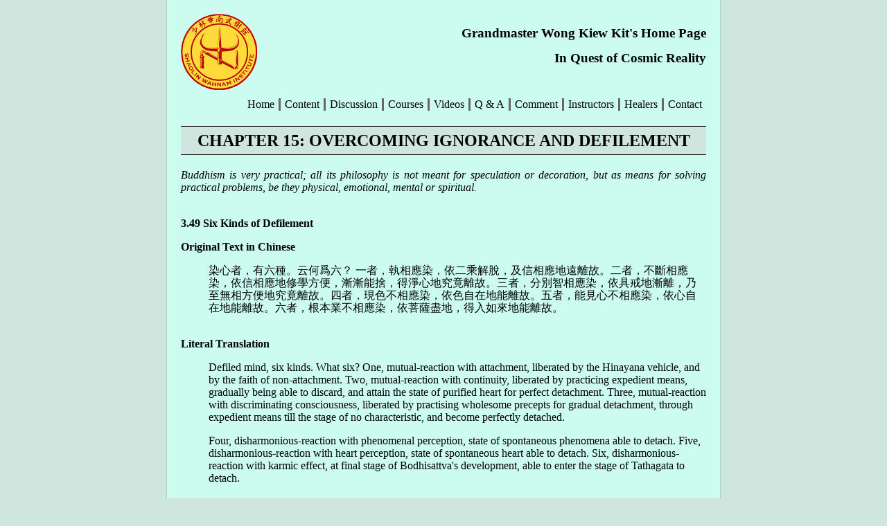

--- FILE ---
content_type: text/html
request_url: https://shaolin.org/general/cosmic-reality/chapter15.html
body_size: 11285
content:
<!DOCTYPE HTML PUBLIC "-//W3C//DTD HTML 4.01 Transitional//EN" "http://www.w3.org/TR/html4/loose.dtd">
<html>
 <head>
  <title>
   Chapter 15: Overcoming Ignorance and Defilement
  </title>
  <meta content="text/html; charset=utf-8" http-equiv="Content-Type"/>
  <meta content="Chapter 15: Overcoming Ignorance and Defilement, Shaolin Kungfu, Taijiquan, Tai Chi chuan, Shaolin Kung Fu, Shaolin Wahnam, Chi Kung, qigong, Zen" name="keywords"/>
  <meta content="Chapter 15: Overcoming Ignorance and Defilement" name="description"/>
  <link href="/css/articles.css" rel="stylesheet" type="text/css"/>
  <script src="/_scripts/jquery.js" type="text/javascript">
  </script>
  <script src="/_scripts/html_rotator.js" type="text/javascript">
  </script>
 </head>
 <body>
  <div id="header">
   <a href="/" name="top">
    <img alt="Shaolin Wahnam Institute" src="/images/sw-logo-x110-nt.png"/>
   </a>
   <h3>
    Grandmaster Wong Kiew Kit's Home Page
   </h3>
   <h3>
    In Quest of Cosmic Reality
   </h3>
  </div>
  <div id="main">
   <h2>
    CHAPTER 15: OVERCOMING IGNORANCE AND DEFILEMENT
   </h2>
<p>
  
<i>Buddhism is very practical; all its philosophy is not meant for speculation or decoration, but as means for solving practical problems, be they physical, emotional, mental or spiritual.</i>
<p>
<br>    

<b>3.49  Six Kinds of Defilement</b>
<p>
    
<b>Original Text in Chinese</b>
<ol>
染心者，有六種。云何爲六？  一者，執相應染，依二乘解脫，及信相應地遠離故。二者，不斷相應染，依信相應地修學方便，漸漸能捨，得淨心地究竟離故。三者，分別智相應染，依具戒地漸離，乃至無相方便地究竟離故。四者，現色不相應染，依色自在地能離故。五者，能見心不相應染，依心自在地能離故。六者，根本業不相應染，依菩薩盡地，得入如來地能離故。
</ol>
<p>
<br>    

<b>Literal Translation</b>
<ol>
Defiled mind, six kinds.  What six?  One, mutual-reaction with attachment, liberated by the Hinayana vehicle, and by the faith of non-attachment.  Two, mutual-reaction with continuity, liberated by practicing expedient means, gradually being able to discard, and attain the state of purified heart for perfect detachment.  Three, mutual-reaction with discriminating consciousness, liberated by practising wholesome precepts for gradual detachment, through expedient means till the stage of no characteristic, and become perfectly detached. 
<p>
    
Four, disharmonious-reaction with phenomenal perception, state of spontaneous phenomena able to detach.  Five, disharmonious-reaction with heart perception, state of spontaneous heart able to detach.  Six, disharmonious-reaction with karmic effect, at final stage of Bodhisattva's development, able to enter the stage of Tathagata to detach.
</ol>
<p>
<br>    

<b>Interpretation</b>
<p>

There are six kinds of defiled mind.  What are the six kinds?  
<p>

One, there is the defiled mind as a result of mutual-reaction (xiang ying) with attachment.  One can be liberated from this defilement by following the Hinayana vehicle, and the faith of non-attachment.  
<p>

Two, there is the defiled mind due to continuity of attachment.  The aspirant can practice expedient means to free himself from attachment.  In this way, he can gradually discard his mental defilement, and when he reaches a state of purified mind he can achieve perfect detachment.  
<p>

Three, there is the defiled mind as a result of mutual-reaction with discriminating consciousness.  As the aspirant practises wholesome precepts of the Buddhist teaching, he gradually detaches himself from defilement.  When he reaches through expedient means the stage of meditating on the void, he will be perfectly detached from this defilement.  
<p>

Four, there is the defiled mind which is due to disharmonious-reaction (bu xiang ying) with the realm of phenomena.  The aspirant can overcome this defilement by mental cultivation to the stage where he can view the phenomenal world with detachment.
<p>

Five, there is the defiled mind due to disharmonious-reaction with the perception characteristic of the mind.  The aspirant can overcome this defilement by purifying his mind through meditation.
<p>

Six, there is the defiled mind due to disharmonious-reaction with karmic effect.  This defilement can be overcome when the aspirant reaches the final stage of the Bodhisattva's development, and is able to enter the stage of Tathagata.
<p>
<br>    

<b>Commentary</b>
<p>

Since Rene Descartes (1596-1650) separated the mind from the body in his Cartesian model which has since become the "official doctrine" in the West, Western philosophers, psychologists and medical scientists have been debating the mind-body relation keenly.  The great 17th century English philosopher John Locke suggested that we are only bodies to which God has superadded the mind.  
<p>
    
The 18th century French physician and philosopher Pierre Cabanis said that "Just as the stomach and intestines are destined to operate digestion, the liver to filter bile, the parotid and maxillary glands to prepare the salivary juices, so the brain performs organically the secretion of thought."   Possibly echoing Cabanis' idea, Charles Darwin in the 19th century asked, "Why is thought being a secretion of the brain more wonderful than gravity a property of matter?  It is our arrogance and admiration of ourselves." 
<p>

Modern psychologists, at the height of materialism and behaviourism, tend to alienate the mind even further.  The American D. Drake asserts that "The mind is the brain.  In using the term 'mind' we are conceiving these cerebral events as they are on the inside."   Nevertheless, the American philosopher David Lund retorts, "How can the brain, a material substance, produce something as radically different from it as consciousness is?  How can the brain create out of its own material substance a reality that has no mass, no shape, no size, and is not even in space." 
<p>

In Buddhism and Eastern philosophies generally, there is no question about the mind not being the brain.  The brain is never given the special position as the seat of consciousness; at best it is a form of super computer.  Instead of debating the mind-body relation, Buddhist masters concentrate on an in-depth study of the mind.  Unlike Western philosophers and scientists whose concepts of the mind are mainly derived from speculation, those of the Buddhist masters are derived from direct experience.
<p>

In this passage, after having explained the principles of ignorance that generates the transformations of transcendental Cosmic Reality into the phenomenal world, Asvaghosha explains the kinds and causes of defiled mind that causes people to perceive reality as illusion; then he suggests methods to overcome the defilement.  
<p>

While the transformations that cause people to perceive transcendental reality as the phenomenal world, operate from fine to gross, the cultivation processes to overcome the defilement moves from gross to fine.   The first three kinds of defiled minds are due to mutual-reaction (xiang ying).  They are the result of gross transformations, and involve the intellect consciousness.  The last three kinds are due to disharmonious-reaction (bu xiang ying).  They are the result of fine transformation, and involve the alaya consciousness.  The meaning of mutual-reaction and disharmonious-reaction will be explained in Passage 3.51 below.
<p>
<br>

<b>3.50   Dharmarealm</b>
<p>

<b>Original Text in Chinese</b> 
<ol>
不了一法界義者，從信相應地觀察學斷。入淨心地隨分得離。乃至如來地能究竟離故。
</ol>
<p>
<br>    


<b>Literal Translation</b>
<ol>
Not understanding the meaning of one Dharmarealm, from first stage observing the faith, to entering purified heart with partial detachment, to Tathagata stage with total detachment.
</ol>
<p>
<br>    

<b>Interpretation</b>
<p>

Not understanding that the one and only Dharmarealm is transcendental and undifferentiated, is the source of ignorance, which leads to attachment.  By following the faith an aspirant starts his first stage in spiritual development, and when he has reached the stage when his mind is purified he has achieved partial detachment.  When he reaches the final stage of the Tathagata or Supreme Reality, he has achieved total detachment, thereby attaining perfect Enlightenment.
<p>
<br>    

<b>Commentary</b>
<p>

A dharmarealm, or a realm of sub-atomic particles and forces, means a sphere of phenomenal existence.  It may refer to one of the three major realms, namely the realm of desires, the realm of form and the realm of non-form.  Or it may refer to one of the planes of existence in one of these major realms, like the realm of humans or the realm of heavenly beings.  
<p>

However, when the term "one Dharmarealm" is used, it means the one and only Dharmarealm, referring to the summation of all the dharmarealms, that is, the Supreme Reality.  
<p>
<br>    

<b>3.51  Mutual-Reaction and Disharmonious Reaction</b>
<p>

<b>Original Text in Chinese</b>
<ol>
言相應義者，謂心、念法異。依淨染差別，而知相、緣相同故。不相應義者，謂即心不覺，常無別異，不同知相、緣相故。
</ol>
<p>
<br>    

<b>Literal Translation</b>
<ol>
Talking about mutual-reaction, heart and thought are related, according to purity or defilement, being aware of characteristics, and the effects are similar.  In the meaning of disharmonious-reaction, the heart is not Enlightened, not with environment, and has different characteristics.
</ol>
<p>
<br>    

<b>Interpretation</b>
<p>

By mutual-reaction is meant that the mind on one hand, and thoughts and their resulting phenomena on the other, are directly related.  When the mind is pure, thoughts are pure; when the mind is defiled, thoughts are defiled.  The mind is aware of the characteristics of the thoughts, and they produce similar karmic effects.
<p>

On the meaning of disharmonious-reaction, the mind is already defiled before the gross transformations into the phenomenal world begin.  Hence there is disharmonious-reaction between the defiled mind on one hand and the transcendental aspect of reality on the other; or from the other perspective if the mind had not been defiled, disharmonious-reaction between the (otherwise) purified mind and the phenomenal world.  The relationship between the inner and the outer world is inverse.  As a result, the characteristics observed by the defiled mind are different from what they really are.
<p>
<br>    

<b>Commentary</b>
<p>

Although this is a short passage, the original Chinese text and its subsequent literal translation are among the most difficult to understand, because not only the concept presented here is profound, the classical language is very concise.  If not for the commentaries from masters of earlier centuries, even Chinese scholars in the modern time may not know its meaning.
<p>

Here, Asvaghosha explains the meaning of "mutual-reaction" and "disharmonious-reaction", which are significant in the six types of defiled mind mentioned in Passage 3.49 above.  This concept may supply modern psychologists and psychiatrists with some unexpected insight.   
<p>

Mental defilement can be caused by six major factors divided into two broad groups: 
<ol>
  
<li>mutual-reaction with<br> 
	 (a) attachment, <br>
	 (b) continuity, <br>
	 (c) discriminating consciousness.</li>
<p>

<li>disharmonious-reaction with<br>
	 (a) phenomenal world, <br>
	 (b) perception, <br>
	 (c) karmic effect.</li>  
</ol>

The relationship between the inner and the outer world (i.e. the mind and the external phenomena) in mutual-reaction is direct, whereas that in disharmonious-reaction is inverse.  
<p>

Once we have understood the concept, it is not difficult to simplify it for our more prosaic daily needs.  For example, according to the concept of mutual-reaction, if the mind is defiled, it will see the outer world as defiled.  If the mind is pure, or purified through training, it will see the same outer world as pure.  On the other hand, according to the concept of disharmonious-reaction, a person with a defiled mind will consider any action by another person as hostile, though it may be well-intended; whereas a person with a purified mind can readily regard malicious remarks against him as some form of jokes.
<p>

Asvaghosha's teaching may be useful to modern psychiatrists.  For example, neurotic depression, an ailment that is becoming prevalent in Western societies, may be interpreted as mutual-reaction of a defiled mind with continuity.  This means a defiled mind is continuously attached to some defiled phenomena.  Schizophrenia, an illness that is giving many psychiatrists a big headache, may be interpreted as disharmonious-reaction of a defiled mind with perception.  This means when a defiled mind perceives a phenomenon, even though the phenomenon is pure, the defiled mind will see it as defiled.
<p>

Besides dressing these psychiatric disorders in some philosophical terms, can Asvaghosha's concept provide any practical help?  It can.  Buddhism is very practical; all its philosophy is not meant for spe-culation or decoration, but as means for solving practical problems, be they physical, emotional, mental or spiritual.  If we find any Buddhist philosophical concepts far-fetched or ludicrous, it is because we have not understood them.  The profound elaboration on the different dharmarealms or on the cause of ignorance, for example, is not meant as material for mythology or mental gymnastics, but as serious teaching to help humanity attain Enlightenment.
<p>

Let us see how Asvaghosha's philosophical concept may be used to overcome psychiatric problems.  As the problems can be conceptualized into two parts, mind and phenomena, we may overcome them by working on either one part or on both parts.  Hence, instead of using drugs, psychotherapy or electroconvulsive therapy, the three conventional treatment methods which unfortunately have often turned out to be ineffective, we may remedy neurotic depression, for example, by strengthening the patient's mind so that he can better cope with continual unpleasant situations, or change the situations so that his mind, despite being weak, may still cope with them.  
<p>
    
In the case of schizophrenia, as the problem lies with the mind (which is defiled) and not with the perceived object (which is pure), the treatment is to purify the mind.  Meditation is the best way for mind purification, but as a schizophrenic patient usually lacks the ability and discipline for mediation practice, expedient means like doing charity work, reciting religious verse (or inspiring poetry), mental relaxation and simple focusing exercises can be helpful. 
<p>
<br>    

<b>3.52  Defilement and Ignorance</b> 
<p>
<b>Original Text in Chinese</b> 
<ol>
又，染心義者，名爲煩惱礙，能障眞如根本智故。無明義者，名爲智礙，能障世間自然業智故。
</ol>
<p>
<br>    

<b>Literal Translation</b>
<ol>
Next, meaning of defilement, called mental disturbance, can hinder original wisdom of Zhen Ru.  Meaning of ignorance, called hinderance to wisdom, can hinder the spontaneous karmic wisdom of phenomenal world.
</ol>
<p>
<br>    

<b>Interpretation</b>
<p>
    
After discussing the six states of defiled mind, and mutual-reaction and disharmonious-reaction, let us discuss the meaning of defilement and ignorance.  Defilement is called mental disturbance.  It can mar our understanding that Zhen Ru or the Supreme Reality is undifferentiated and transcendental, thus hindering our spiritual realization.  Ignorance is called hinderance to wisdom.  It can hinder our understanding of the spontaneous operation of karma in the phenomenal world.
<p>
<br>    

<b>Commentary</b>
<p>

Mental defilement refers to the six states of defiled mind mentioned earlier.  Because of it, we fail to understand that Cosmic Reality is actually undifferentiated and transcendental; consequently we view reality as differentiated into myriad phenomena which are therefore illusory.
<p>

Ignorance, which creates the illusory outer world, is a hindrance to higher wisdom which reveals the transcendental aspect of reality.  Because of ignorance, we fail to understand the working of karma, the universal law of cause and effect, which is natural and spontaneous in the phenomenal world.  We also fail to realize that karma is also illusory, because it ceases to operate in the transcendental aspect.
<p>

Realizing this higher truth can be of tremendous impact.  As transcendental reality is undifferentiated, there is no right and wrong, either in the absolute or relative sense.  That was why when they were perfectly Enlightened, when they realized that they are an integral expression of Cosmic Reality, Zen masters freely hit their Enlightened students, and their students them.  That was also why in the Bhagavad-gita when Arjuna hesitated to go to battle because he did not want to murder, God speaking in the person of Sri Krishna told him all that was happening is maya, or illusion, and no one ever dies.  
<p>

Of course, no masters ever suggest anyone to hit or kill.  But, even though we are so far behind Zen masters and Arjuna in spiritual development, we can derive much consolation and inspiration that even if we do not accumulate as much worldly wealth, power or pleasures as we would like, there is definitely no cause for disappointment or dejection, because all these worldly gains are merely tricks of our defiled minds.  
<p>

This does not mean we should be complacent.  Contrary to what many mis-informed people might think, Buddhist teaching expounds that great and right effort must be put in to attain set goals in this or other better worlds.  If we wish to enjoy heavenly bliss, for example, there are more than thirty heavens where we can definitely go to, but we must work hard to build up sufficiently good karma.  Yet the greatest achievement is obtainable here and now, that is realizing Cosmic Reality.  This book will show us how.  
<p>
<br>    


<b>3.53  Universal Law</b>
<p>

<b>Original Text in Chinese</b>
<ol>
此義云何？以依染心，能見能現，妄取境界，違平等性故。以一切法常靜，無有起相，無明不覺，妄與法違，故不能得隨順世間一切境界種種智故。
</ol>
<p>
<br>    

<b>Literal Translation</b>
<ol>
What is the meaning?  Due to the defiled heart, one can see what can appear, with illusion taking in the phenomenal world, which is far from undifferentiation.  All phenomena are quiescent: there are no arising of characteristics.  Due to ignorance and non-Enlightenment, delusion and phenomena are related.  Hence one cannot know and follow the various phenomenal operation in the realm of objects.
</ol>
<p>
<br>    

<b>Interpretation</b>
<p>

What is the meaning of saying that mental defilement hinders our understanding of transcendental reality, and ignorance hinders our understanding of the phenomenal world?  
<p>

Actually there is only one reality, but because of mental defilement, there arise two dimensions, the subject and the object, or the knower and the known.  The knower sees the known that appears, as the illusory phenomenal world, which is differentiated into countless entities, far unlike the undifferentiated nature of transcendental reality.
<p>

Actually all phenomena in their absolute aspect are quiescent, without any arising of differentiated characteristics.  Because of ignorance and non-Enlightenment, delusion and phenomena become directly related, with the result that the deluded mind sees phenomena as differentiated and separated.  This is contrary to the natural law of reality.  Hence a deluded mind does not know the universal natural law governing the operation of various phenomena in the phenomenal world. 
<p>
<br>    

<b>Commentary</b>
<p>

This passage contains two universal truths that can explain the working of psychic abilities or miraculous powers.  These two truths are that there is no difference between subject and object, or the knower and the known; and that the phenomena we see in our ordinary consciousness as separate and differentiated, are actually an intimately connected organic whole.  These two truths are the same; they describe Cosmic Reality from two perspectives.
<p>

A psychic is able to know what is in another person's mind because, at a heightened state of consciousness, he the knower, and the other person's mind, the known, are the same unity.  Or, explained from the other perspective, his own mind and the other person's thought are organically connected.  Similarly, a master who understands and is able to actualize this universal law governing the operation of phenomena in the phenomenal world, is able to perform what ordinary people would call miracles, such as bilocation, materialization and distant healing.  
<p>
    
There are many records of Mahayana masters using miraculous powers to save people.  While many Theravada masters consider such powers as a hindrance to spiritual development, Mahayana masters regard them as one of the expedient means to help others to attain spiritual fulfilment.
<p>

Certainly many people would find it hard to believe that psychic and miraculous powers are possible.  When I made a public announcement in 1988 on distant transmission of cosmic energy (which can be employed for healing people hundreds of kilometres away), there was a huge public outcry against me.  In 1989 I proved that this was true in a month-long public experiment organized by an independent national newspaper.
<p>

How can one acquire miraculous powers?  By purifying the mind.  Would he abuse them?  If he can attain such a level, he would realize that spiritual growth is much more important than any other considerations.    
<p>
<br>    

<b>3.54  Gross and Fine</b>
<p>

<b>Original Text in Chinese</b>
<ol>
復次，分別生滅相者，有二種。云何爲二？一者，粗與心相應故。二者，細與心不相應故。 又，粗中之粗，凡夫境界。粗中之細，及細中之粗，菩薩境界。細中之細，是佛境界。
</ol>
<p>
<br>    

<b>Literal Translation</b>
<ol>
Next, discriminating life-death characteristics, two kinds.  What two?  One, gross heart mutual-reaction.  Two, fine heart disharmonious-reaction.  Gross of the gross, realm of ordinary people.  Fine of the gross, and gross of the fine, realm of bodhisattvas.  Fine of the fine, realm of buddhas.
</ol>
<p>
<br>    

<b>Interpretation</b>
<p>

Having explained mental defilement and ignorance, explanation is now given for "life-death characteristics" (sheng mie xiang), or the characteristics of samsara. They refer to the characteristics of existence in the phenomenal world, i.e. the phenomenal aspect of the Supreme Reality.
<p>

These characteristics of the phenomenal world can be divided into two main groups, namely gross mutual-reaction with the mind, and fine disharmonious-reaction with the mind.
<p>

The fine and gross groups can be further divided into fine and gross again, making four types.  The gross of the gross mutual-reaction operates in the realm for ordinary people; the fine of the gross mutual-reaction, and the gross of the fine disharmonious-reaction operate in the realm for bodhisattvas; the fine of the fine disharmonious-reaction operates in the realm for those about to become buddhas.
<p>
<br>    

<b>Commentary</b>
<p>

The classification of the characteristics of the phenomenal world, which leads to the operation of karma, are related to the six defiled states mentioned earlier (Passage 3.51).   These six states of defilement consist of three gross mutual-reaction types, and three fine disharmonious-reaction types:
<ol>
    
<li>gross mutual-reaction with attachment,</li> 
<li>gross mutual-reaction with continuity, </li> 
<li>gross mutual-reaction with discriminating consciousness,</li> 
<li>fine disharmonious-reaction with phenomenal world,</li> 
<li>fine disharmonious-reaction with perception, </li> 
<li>fine disharmonious-reaction with karmic effect.</li>   
</ol>

The gross of gross characteristics is related to the first type of mental defilement, and these characteristics are common among ordinary people.  The minds of ordinary people are defiled because their intellect consciousness, or discriminating mind, causes them to be attached to worldly things.  This attachment results in karmic effect perpetuating the cycle of birth and rebirth.
<p>

The fine of gross characteristics are related to the second and the third types of defilement.  The gross of fine characteristics is  related to the fourth and the fifth types.  All these defilements generate karma.  
<p>

These characteristics are common among people who have started their spiritual training, which is divided into ten stages of spiritual growth  (please see Commentary for Passage 3.19.)  In Asvaghosha's time, these spiritually minded people are known as bodhisattvas, whose karma is usually good.  Now the meaning of "Bodhisattvas" is different; they refer to Enlightened beings, who may have transcended karma, but who voluntarily delay entering into Buddhahood because of their great compassion in helping other beings in the three phenomenal realms.
<p>

The fine of fine characteristics is related to the sixth type of defilement.  These characteristics are common among highly spiritual masters who are about to become buddhas.  Their minds are almost perfectly purified, but there is still traces of defilement because in their great compassion to help others, they still differentiate between self (themselves) and others.  In other words, they have not completely overcome the distinction between the knower and the known.  Bodhisattvas, in the modern sense, have this kind of characteristics.
<p>

Those who are about to enter Buddhahood have almost completely overcome all their karmic effect.  Some have actually completely overcome their karmic effect, because having actualized (not merely understood) the Supreme Reality, they have overcome the last trace of illusion, and karma does not work for them any more.  But they still have a very fine trace of defilement in their minds; as they still have thoughts of helping others, there is still some manifestation of the phenomenal aspect in them.  Therefore, there is disharmonious-reaction between their slightly defiled mind and their termination or near termination, of karmic effect.  Or, for Bodhisattvas who have perfectly purified their minds, but returned to the phenomenal realms to help others, the disharmonious-reaction is between having a pure mind but involved in karmic effect while operating phenomenally.
<p>
<br>    

<b>3.55  Ignorance and Karma</b> 
<p>

<b>Original Text in Chinese</b>
<ol>
此二種生滅，依於無明熏習而有。所謂依因、依緣。依因者，不覺義故。依緣者，妄作境界義故。 若因滅，則緣滅。因滅故，不相應心滅。緣滅故，相應心滅。
</ol>
<p>
<br>    

<b>Literal Translation</b>
<ol>
These two life-death due to ignorance.  Due to cause, due to effect.  Cause, because of non-Enlightenment.  Effect, delusion concerning the phenomenal world.  If cause ceases, effect ceases.  Cause ceases because disharmonious-reaction of heart ceases.  Effect ceases because mutual-reaction of heart ceases.
</ol>
<p>
<br>    

<b>Interpretation</b>
<p>

These two types of characteristics of the phenomenal world are due to the function of ignorance, which generates both cause and effect.  The cause of ignorance, which also causes the two types of phenomenal characteristics, is non-Enlightenment.  The effect of ignorance, which also brings about the characteristics, is delusion concerning the phenomenal world.
<p>

If cause ceases, effect ceases.  If ignorance ceases, there will be no delusion concerning the phenomenal world.  Cause ceases because the disharmonious-reaction of the mind ceases.  Ignorance ceases when the individual mind harmonizes, or be united organically, with the Universal Mind.  Effect ceases because the mutual-reaction of the defiled ceases.  We will not distort reality if our mind is purified. 
<p>
<br>    

<b>Commentary</b>
<p>

Ignorance, the central problem in Buddhism, is the crucial factor contributing to our distortion of reality.  Ignorance, as used here and elsewhere in Buddhist philosophy, refers to spiritual ignorance, and not merely a lack of knowledge in the ordinary sense. 
<p>

This ignorance factor is both the cause and the effect of characteristics of the phenomenal world.  In other words, ignorance is both the cause and the effect of man's suffering in samsara, or the endless cycle of birth and rebirth.  Because of ignorance there arise the three fine defiled states; and as a result of ignorance there arise the three gross defiled states (please see Passage 3.51).  One of the most important objectives of Buddhist teaching is to overcome ignorance.
<p>

This may come as a surprise to many readers who believe that the whole business of Buddhism is to eliminate desires.  This belief is mainly because of reading the Four Noble Truths.  The Four Noble Truths are of course a fundamental teaching of Buddhism, and eliminating desires a basic tenet.  But if they are mis-understood, or understood only at its elementary level, it is easy to mis-interpret Buddhism as pessimistic, or at best reduce its followers to unthinking, unfeeling individuals.
<p>

The Four Noble Truths state that there is much suffering in life, the cause of suffering is attachment, to eliminate suffering it is necessary to eliminate attachment, and one effective, practical way to do so is the Noble Eight-Fold Path.  Eliminating desires, therefore, is in the third noble truth.
<p>

Everything can be interpreted at two levels -- elementary or profound, ritualistic or philosophical, ordinary knowledge or higher wisdom.  For most ordinary people, especially those are steep in dishonest activities and licentious indulgence, the Four Noble Truths should be taught at the elementary, ritualistic level of ordinary knowledge, and eliminating unwholesome desires is a definite, positive step towards spiritual development.  Obviously for others who are already on the way to spiritual realization, the Buddhist teaching should be given a more profound interpretation.
<p>

One must not be so obsessed with the doctrine "there is much suffering in life" that he forgets the other important Buddhist doctrine "to be born a human is an extremely rare blessed opportunity", just as in Christianity one must not be so carried away by the tenet "man is a sinner" that he forgets "man is godlike" too.  Eliminating desires means eliminating harmful desires.  Having useful desires is not against the teaching of Buddhism.  Indeed, one of the tenets in the Noble Eight-fold Path is right intention, with emphasis on the desire for spiritual cultivation.  In some Mahayanist schools, like the Amitabha and the Maitreya schools, the basic doctrine is the expressed and explicit desire to be reborn in the Paradise of Eternal Bliss.
<p>

When the Buddha says that there is much suffering, he specially refers to the endless cycle of birth and rebirth in the human realm, in comparison to blissful life in heaven, or eternal joy in nirvana or Buddhahood.  The cause of this suffering is carving for worldly things, thus perpetuating the karmic effect of being reborn in the human or even lower realms.  To eliminate this suffering of samsara, one must eliminate this carving, thereby ending karma, or if he is not ready yet, improve his karmic effect so that he may be reborn at a higher level.  The way to achieve this is the Noble Eight-fold Path, which consists of morality, higher wisdom and spiritual cultivation to attain Enlightenment.         
<p>

 
   <h2>
    LINKS
   </h2>
   <p>

<center>
<a href="overview.html">Overview</a>    
</center>
<p>   <h3>
    Courses and Classes
   </h3>
<!--   <ul>
    <li>
     <a href="/general/ck-course.html">
      Intensive Chi Kung Course
     </a>
    </li>
    <li>
     <a href="/general/kf-course.html">
      Intensive Shaolin Kungfu Course
     </a>
    </li>
    <li>
     <a href="/general/tjq-course.html">
      Intensive Taijiquan Course
     </a>
    </li>
   </ul>--><ul>
      <li>
       <a href="/general/instructors-list.html">
        List of Certified Shaolin Wahnam Instructors
       </a>
      </li>
      <li>
       <a href="/general/healers-list.html">
        List of Chi Kung Healers
       </a>
      </li>      
     </ul>
     <h2>
     </h2>
     <div id="footer">
      <table class="footer">
       <tr>
        <td class="footer2">
         <a href="/general/unpublished-manuscripts.html">
          UNPUBLISHED MANUSCRIPTS
         </a>
        </td>
       </tr>       
       <tr>
        <td class="footer2">
         <a href="/general/table.html">
          TABLE OF CONTENTS
         </a>
        </td>
       </tr>
       <tr>
        <td class="footer2">
         <a href="/index.html">
          HOME PAGE
         </a>
        </td>
       </tr>
      </table>
     </div>
  </div>
    <script async
    src="https://www.googletagmanager.com/gtag/js?id=G-FF54WNXE4P"></script>
    <script>
       window.dataLayer = window.dataLayer || [];
       function gtag(){dataLayer.push(arguments);}
       gtag('js', new Date());

       gtag('config', 'G-FF54WNXE4P');
    </script>
 </body>
</html>

--- FILE ---
content_type: text/css
request_url: https://shaolin.org/css/articles.css
body_size: -21
content:
@CHARSET "ISO-8859-1";
@IMPORT url("common.css");

#main div.OneImageCentered, div.CenteredImages {
	margin-bottom: 2em;
}

#main div.OneImageCentered img, div.CenteredImages img {
	padding: 5px;
	border: 1px solid #aaa;
	width: 330px;	display: block;	margin-top: 10px;	margin-left: auto;	margin-right: auto;
}

#main div.OneImageCentered img.Portrait, div.CenteredImages img.Portrait {
	width: 200px;
}

--- FILE ---
content_type: text/css
request_url: https://shaolin.org/css/common.css
body_size: 1575
content:
body {
	background-color: #CFE6DF;
	margin: 0 auto;
	padding: 0;
	width: 800px;
	font: normal 16px/18px Georgia,"Times New Roman",Times, serif;
}

a {
	font-weight: bold;
	text-decoration: none;
}

em {
	/*color: #880088;*/
	color: black;
	font-weight: bold;
}

img {
	border: none;
}

li {
	margin-top: 0.1em;
}

ol {
	text-align: left;
}

ul {
	text-align: left;
	list-style-type: circle;
	margin-bottom: 0.2em;
}

#header, #navigation, #main {
	border-left: 1px solid #AFD1BE; /* bit lighter: #B9DDC9 */
	border-right: 1px solid #AFD1BE;
}

/*--------------------HEADER-------------------*/

#header {
	background-color: #CCFCF0;
	vertical-align: top;
	margin: 0;
	padding: 20px;
}

#header img {
	float: left;
	margin-right: 50px;
}

#header h3 {
	text-align: right;
}

/*--------------------NAVIGATION-------------------*/

#navigation {
	background-color: #CCFCF0;
	padding-top: 10px;
}

#navigation ul {
	background-color: #CCFCF0;
	background-color: #caf9ee;
	padding: 0 20px;
	margin: 0;
}

  #navigation li {
	background-color: #CCFCF0;
	background-color: #caf9ee;
	list-style: none;
	float: right;
	display: block;
	border-right: 3px #666 solid;
	text-align: center;
	padding: 0px 6px;
	margin: 0;
	position:relative;
}

  #navigation li ul {
       background: none repeat scroll 0 0 #CCFCF0;
		background: none repeat scroll 0 0 #caf9ee;
		/* border-bottom: 2px solid #8ae4ce;	 */

      border-right: 1px solid #aaa;
      border-right: 1px solid #bacfc9;
      border-left: 1px solid #aaa;
      border-left: 1px solid #bacfc9;
       float: left;
       padding: 15px 0 0 0;
       display: none;
       position: absolute;
       }

  #navigation li ul li {
      /* border-bottom:1px solid #8ae4ce;   */
	  border:none;
	  border-bottom: 1px solid #aaa;
	  border-bottom: 1px solid #bacfc9;

      padding:5px 8px;
      float:left;
      overflow:hidden;
	  min-width: 100px;
      }

#navigation ul li.last {
	border-right: none;
}

#navigation ul li.main {
	background-color: #CCFCF0;
}

#navigation ul  li a {
	padding-right: 0;
	text-decoration: none;
	color: black;
	font-weight: normal;
	font-size: 16px;
	display: block;
}

#navigation ul li.has-no-subnavs a:hover {
	color: #993300;
	cursor: pointer;
	text-decoration: underline;
}

#navigation ul.subnav li a:hover {
	cursor: pointer;
	width: 100%;
	height: 100%;
}

/*--------------------MAIN-------------------*/

#main {
	padding: 10px 20px;
	margin: 0;
	background-color: #CCFCF0;
	text-align: justify;
}

#main a:link, #main a:visited {
	color: #993300;
	text-decoration: none;
}

#main a:hover {
	color: black;
	text-decoration: underline;
}

#main h2 a:hover {
	text-decoration: none;
}

#main h2 {
	background-color: #CFE6DF;
	padding: 2px;
	text-align: center;
	border-top: 1px solid #000;
	border-bottom: 1px solid #000;
	clear: both;
	margin-top: 30px;
	line-height: 1.5em;
}

#main h3 {
	text-align: right;
	padding: 10px;
	border-bottom: 1px solid #000;
	clear: both;
}

h4 {
  text-align: center;
  font-weight: bold;
  font-style: italic;
  clear: both;
}

#main p.Title {
	font-weight: bold;
	font-size: 1.2em;
}

#main div.quote p {
	font-style: italic;
}

#main div.quote p.cite {
	font-style: normal;
	text-align: right;
}

#main div.ListBox {
	margin: 0 auto;
	padding: 0 auto;
}

#main div.ListBox ul {
	float:left;
	padding-left: 98px;
}

#main div.TextWithRightFloatImage img {
	float:right;
	padding: 5px;
	border: 1px solid #aaa;
	margin-left: 20px;
	margin-bottom: 1em;
	width: 250px;
}

#main div.TextWithRightFloatImage img.Portrait {
	width: 200px;
}

#main div.TextWithLeftFloatImage img {
	float:left;
	padding: 5px;
	border: 1px solid #aaa;
	margin-right: 20px;
	margin-bottom: 1em;
	width: 250px;
}

#main div.TextWithLeftFloatImage img.Portrait {
	width: 200px;
}

#main div.TextWithLeftFloatImage ul {
	overflow: hidden;
}

#main ul.UnmarkedList {
	list-style-type: none;
}

div.Centered {
	text-align: center;
}

div.CenterImage, div.WideCenterImage {
	margin: 2em 0;
}

div.CenterImage img, div.WideCenterImage img {
	display: block;
	margin-left: auto;
	margin-right: auto;
	width: 330px;
	padding: 5px;
	border: 1px solid #aaa;
}

div.CenterImage p {
	text-align: center;
}

div.CenterImage img.Portrait {
	width: 250px;
}

div.WideCenterImage img {
	width: 480px;
}

#main table.CenteredTable {
	margin-left: auto;
	margin-right: auto;
	border-style: none;
	table-layout: fixed;
}

#main table.CenteredTable td {
	border-style: none;
	text-align: center;
	vertical-align: middle;
	padding: 0 5px;
}

#main table.CenteredTable img {
	width: 215px;
	padding: 5px;
	border: 1px solid #aaa;
	margin-top: 1em;
}

#main table.CenteredTableWithBorder {
	margin-left: auto;
	margin-right: auto;
	border: thin solid #aaa;
	table-layout: fixed;
	background-color:#eee;
}

#main table.CenteredTableWithBorder tr {
    text-align: center;
	margin: 0 auto;
	padding: 0 auto;
}

#main table.CenteredTableWithBorder td {
	background-color:#33FFFF;
	border: thin solid #aaa;
	text-align: center;
	vertical-align: middle;
	padding: 2px 5px;
}

#main div.StackTwoImagesRightFloat {
	float: right;
	width: 282px;
	margin-bottom: 10px;
}

 #main div.StackTwoImagesRightFloat img {
	float: none;
	margin-bottom: 1em;
}


table.TwoImgWide  {
	max-width: 80%;
	margin-left: auto;
	margin-right: auto;
}

table.TwoImgWide img {
	border: 1px solid #aaa;
	height: 200px;
	padding: 5px;
}

table.TwoImgWide td {
	text-align: center;
	padding: 5px;
}

/******************************************************
	         ImageWithCaptionRightFloat / ImageWithCaptionLeftFloat
******************************************************/

#main div.ImageWithCaptionRightFloat {
	float: right;
	width: 282px;
	margin-bottom: 1em;
	text-align: center;
}

#main div.ImageWithCaptionLeftFloat {
	float: left;
	width: 282px;
	margin-bottom: 1em;
	text-align: center;
}

#main div.ImageWithCaptionRightFloat img {
	float: none;
	width: 250px;
	margin-bottom: 0.5em;
	padding: 5px;
	border: 1px solid #aaa;
	margin-left: 20px;
}

#main div.ImageWithCaptionLeftFloat img {
	float: none;
	width: 250px;
	margin-bottom: 0.5em;
	padding: 5px;
	border: 1px solid #aaa;
	margin-right: 20px;
}

#main div.ImageWithCaptionRightFloat p {
	font-style: italic;
	margin: 0;
	margin-left: 20px;
	padding: 0 5px;
}

#main div.ImageWithCaptionLeftFloat p {
	font-style: italic;
	margin: 0;
	margin-right: 20px;
	padding: 0 5px;
}

#main div.PortraitImageWithCaptionRightFloat {
	float: right;
	width: 232px;
	margin-bottom: 1em;
	text-align: center;
}

#main div.PortraitImageWithCaptionLeftFloat {
	float: left;
	width: 232px;
	margin-bottom: 1em;
	text-align: center;
}

#main div.PortraitImageWithCaptionRightFloat img {
	float: none;
	width: 200px;
	margin-bottom: 0.5em;
	padding: 5px;
	border: 1px solid #aaa;
	margin-left: 20px;
}

#main div.PortraitImageWithCaptionLeftFloat img {
	float: none;
	width: 200px;
	margin-bottom: 0.5em;
	padding: 5px;
	border: 1px solid #aaa;
	margin-right: 20px;
}

#main div.PortraitImageWithCaptionRightFloat p {
	font-style: italic;
	margin: 0;
	margin-left: 20px;
	padding: 0 5px;
}

#main div.PortraitImageWithCaptionLeftFloat p {
	font-style: italic;
	margin: 0;
	margin-right: 20px;
	padding: 0 5px;
}

#main div.PageSummary img {
	display: block;
	margin-left: auto;
	margin-right: auto;
	width: 330px;
	padding: 5px;
	border: 1px solid #aaa;
}

#main div.PageSummary img.Portrait {
	width: 250px;
}

#main div.PageSummary table.CenteredTable td {
	padding: 0 10px;
}

#main p.caption {
	font-style: italic;
	text-align: center;
	margin-top: 0.5em;
	margin-bottom: 1.5em;
}

#main p.note {
	font-style: italic;
}

#main ol.IndexList {
	font-weight: bold;
}

#main ul.IndexList {
	font-weight: bold;
}

#main ol.ListWithSpacing li {
	margin-bottom: 0.5em;
}

#main ul.ListWithSpacing li {
	margin-bottom: 0.5em;
}

/*--------------------FOOTER-------------------*/

#footer table {
	border-width: 1px;
	border-spacing: 2px;
	border-style: outset;
	border-color: white;
	border-collapse: separate;
	margin-left: auto;
	margin-right: auto;
}

#footer table td {
	padding: 1px;
	border-width: 1px;
	border-style: inset;
	border-color: white;
	border-collapse: separate;
	text-align: center;
	font-weight: bold;
}

#footer table td.footer1 {
	background-color: #BFFFEE;
}

#footer table td.footer2 {
	/*background-color: #80FFDC;*/
	background-color: #CFE6DF;
}

#footer.enhanced-footer {
	background-color: purple;
}

/*--------------------MISC-------------------*/

div.clear {
	clear: both;
	font-size: 1px;
	line-height: 0;
}

#socialMediaLinks {
	display: none;
}

/*----------------OverviewTable---------------*/

table.OverviewTable td {
	vertical-align: top;
}

table.OverviewTable td :last-child {
	margin-bottom: 2em;
}

table.OverviewTable img {
	border: 1px solid #aaa;
	margin-bottom: 0.5em;
	padding: 5px;
}

--- FILE ---
content_type: text/javascript
request_url: https://shaolin.org/_scripts/html_rotator.js
body_size: 824
content:
(function() {
    jQuery.noConflict();

    function insertNavigation() {
        var navigation_html = "<div id=\"navigation\">\n" +
                              "    <ul>\n" +
                              "        <li class=\"main has-no-subnavs last\"><a href=\"/general/contact.html\" title=\"Contact Shaolin Wahnam \">Contact</a></li>\n" +
                              "        <li class=\"main has-no-subnavs\"><a href=\"/general/healers-list.html\" title=\"Shaolin Wahnam Chi Kung Healers\">Healers</a></li>\n" +
                              "        <li class=\"main has-no-subnavs\"><a href=\"/general/instructors-list.html\" title=\"Find a Shaolin Wahnam Instructor Near You\">Instructors</a></li>\n" +
                              "        <li class=\"main has-no-subnavs\"><a href=\"/comments/comments.html\" title=\"Comments from Students\">Comment</a></li>\n" +
                              "        <li class=\"main\">\n" +
                              "            <a title=\"Questions and Answers by Grandmaster Wong Kiew Kit\">Q & A</a>\n" +
                              "            <ul class=\"subnav\">\n" +
                              "                <li><a href=\"/answers/overview.html\">Overview</a></li>\n" +
                              "                <li><a href=\"/answers/sp-issues/title.html\">Special Issues</a></li>\n" +
                              "                <li class=\"last\"><a href=\"/general/question-index.html\">Index</a></li>\n" +
                              "            </ul>\n" +
                              "        </li>\n" +
                              "        <li class=\"main\">\n" +
                              "            <a title=\"Wahnam Video Clips\">Videos</a>\n" +
                              "            <ul class=\"subnav\">\n" +
                              "                <li><a href=\"/general/videos.html\">Overview</a></li>\n" +
                              "                <li><a href=\"/general/videos-course-reviews.html\">Course Reviews</a></li>\n" +
                              "                <li class=\"last\"><a href=\"/general/videos-kungfu-sets.html\">Kungfu Sets</a></li>\n" +
                              "            </ul>\n" +
                              "        </li>\n" +
                              "        <li class=\"main\">\n" +
                              "            <a title=\"Courses With Grandmaster Wong Kiew Kit\">Courses</a>\n" +
                              "            <ul class=\"subnav\">\n" +
                              "                <li><a href=\"/general/ck-course.html\">Intensive Chi Kung Course</a></li>\n" +
                              "                <li><a href=\"/general/kf-course.html\">Intensive Shaolin Kungfu Course</a></li>\n" +
                              "                <li class=\"last\"><a href=\"/#regional-courses\">Regional Courses</a></li>\n" +
                              "            </ul>\n" +
                              "        </li>\n" +
                              "        <li class=\"main\">\n" +
                              "            <a title=\"Discussion With Other Students at the Shaolin Wahnam Virtual Kwoon\">Discussion</a>\n" +
                              "            <ul class=\"subnav\">\n" +
                              "                <li><a href=\"http://wongkiewkit.com/forum/\">Virtual Kwoon & Discussion Forum</a></li>\n" +
                              "                <li class=\"last\"><a href=\"/general/table-discussion.html\">Discussion Archives</a></li>\n" +
                              "            </ul>\n" +
                              "        </li>\n" +
                              "        <li class=\"main\">\n" +
                              "            <a>Content</a>\n" +
                              "            <ul class=\"subnav\">\n" +
                              "                <li><a href=\"/general/table.html\">Table of Contents</a></li>\n" +
                              "                <li><a href=\"/review/review.html\">Instructional Review</a></li>\n" +
                              "                <li><a href=\"/combat/combat.html\">Combat Applications</a></li>\n" +
                              "                <li class=\"last\"><a href=\"/general/table-comments.html\">Students' Comments</a></li>\n" +
                              "            </ul>\n" +
                              "        </li>\n" +
                              "        <li class=\"main has-no-subnavs\"><a href=\"/\">Home</a></li>\n" +
                              "    </ul>\n" +
                              "</div>";

        jQuery(navigation_html).insertAfter("#header");
    }

    function makeSubNavsDynamic() {
        function expandSubnavs()   { jQuery(this).children('.subnav').show(); }
        function collapseSubnavs() { jQuery(this).children('.subnav').hide(); }

        jQuery("#navigation li.main").mouseover(expandSubnavs).mouseout(collapseSubnavs);
				
		function makeBackgroundGrey() { jQuery(this).css('background-color', '#CFE9e2'); }				
		function makeBackgroundBlue() { jQuery(this).css('background-color', '#CCFCF0'); }
				
		jQuery('#navigation li ul li').hover(makeBackgroundGrey, makeBackgroundBlue);
    }

    function applyAllJavascript() {
        insertNavigation();
        makeSubNavsDynamic();
    }

    jQuery(document).ready(applyAllJavascript);
}());

function email(userName, domain) {
	var recipient = userName + "@" + domain;
	var url = "mailto:" + recipient;
	document.write(recipient.link(url));
}

